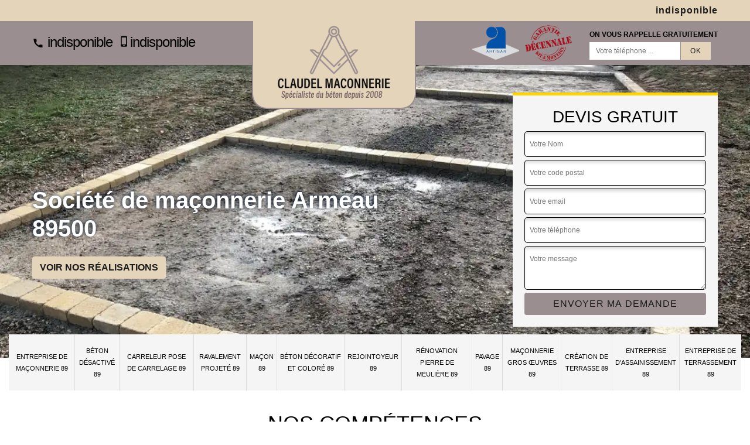

--- FILE ---
content_type: text/html; charset=UTF-8
request_url: https://www.maconnerie-89.fr/entreprise-de-maconnerie-armeau-89500
body_size: 5092
content:
<!DOCTYPE html>
<html dir="ltr" lang="fr-FR">
<head>
        <meta charset="UTF-8" />
    <meta name=viewport content="width=device-width, initial-scale=1.0, minimum-scale=1.0 maximum-scale=1.0">
    <meta http-equiv="content-type" content="text/html; charset=UTF-8" >
    <title>Entreprise de maçonnerie à Armeau 89500 tel: 03.59.28.82.99</title>
        <meta name="description" content="Entreprise de maçonnerie à Armeau 89500, Claudel Maconnerie met à votre profit son savoir-faire. Nous répondons à tout besoin de maçonnerie gros œuvre et second œuvre. Devis offert.">        
    <link rel="shortcut icon" href="/skins/default/images/favicon.ico" type="image/x-icon">
    <link rel="icon" href="/skins/default/images/favicon.ico" type="image/x-icon">
    <link href="/skins/default/css/style.css" rel="stylesheet" type="text/css"/>  
</head>
<body class="Desktop ville">
    
    <div class="adresse adressTop"><div class="container">indisponible</div></div><header class="header-container"><div class="container"><div class="header-top"><div class="tel-block"><a href="tel:indisponible"><img loading="lazy" src="/skins/default/images/img/phone.svg" alt="Tel" width="20" height="20" /> indisponible</a><a href="tel:indisponible"><img loading="lazy" src="/skins/default/images/img/mobile.svg" style="margin-top: -6px" alt="Tel" width="20" height="20" />indisponible</a></div><a href="/" title="Claudel Maconnerie" class="logo-header"><img loading="lazy" src="/skins/default/images/logo.png" alt="Claudel Maconnerie" width="223" height="140"/></a><div class="rightBlock"><div class="logoExt"><img loading="lazy" src="/skins/default/images/img/logo_artisan.webp" alt="Artisan" width="80" height="58"><img loading="lazy" src="/skins/default/images/img/garanti-10ans.webp" alt="Garantie decennale" width="80" height="62"></div><div class="rappel-block"><strong>On vous rappelle gratuitement</strong><form action="/message.php" method="post" id="rappel_immediat"><input type="text" name="mail" id="mail2" value=""><input type="hidden" name="type" value="rappel"><input type="text" name="numtel" required="" placeholder="Votre téléphone ..." class="form-input"><input type="submit" name="OK" value="OK" class=" btn btn-submit"></form></div></div></div></div></header><div class="homeslider"><div class="sliderCarousel"><div class="sliderImg sliderC" style="background-image: url(/skins/default/images/img/slider-52.webp);"></div><div class="sliderImg sliderC" style="background-image: url(/skins/default/images/img/slider-270.webp);"></div><div class="sliderImg sliderC" style="background-image: url(/skins/default/images/img/slider-49.webp);"></div><div class="sliderImg sliderC" style="background-image: url(/skins/default/images/img/slider-1439.webp);"></div><div class="sliderImg sliderC" style="background-image: url(/skins/default/images/img/slider-976.webp);"></div><div class="sliderImg sliderC" style="background-image: url(/skins/default/images/img/slider-1120.webp);"></div></div><div class="container"><div class="captionSlider"><div class="leftText"><h1>Société de maçonnerie Armeau 89500</h1><a href="/realisations" class="btn btn-rea">Voir nos réalisations</a></div><div class="rightText"><div class="Devisgratuit"><div class="h3">Devis gratuit</div><form action="/message.php" method="post" id="FormDevis"><input type="text" name="mail" id="mail" value=""><input type="text" name="nom" required="" class="form-input" placeholder="Votre Nom"><input type="text" name="code_postal" required="" class="form-input" placeholder="Votre code postal"><input type="text" name="email" required="" class="form-input" placeholder="Votre email"><input type="text" name="telephone" required="" class="form-input" placeholder="Votre téléphone"><textarea name="message" required="" class="form-input" placeholder="Votre message"></textarea><input type="submit" value="Envoyer ma demande" class="btn btn-submit"></form></div></div></div></div></div><div class="navigation"><div class="container"><nav class="nav"><ul class="nav-list"><li class="nav-item"><a href="/">Entreprise de maçonnerie 89</a></li><li class="nav-item"><a href="beton-desactive-yonne-89">Béton désactivé 89</a></li><li class="nav-item"><a href="carreleur-pose-de-carrelage-yonne-89">Carreleur pose de carrelage 89</a></li><li class="nav-item"><a href="ravalement-projete-yonne-89">Ravalement projeté 89</a></li><li class="nav-item"><a href="macon-yonne-89">Maçon 89</a></li><li class="nav-item"><a href="beton-decoratif-et-colore-yonne-89">Béton décoratif et coloré 89</a></li><li class="nav-item"><a href="rejointoyeur-yonne-89">Rejointoyeur 89</a></li><li class="nav-item"><a href="renovation-pierre-de-meuliere-yonne-89">Rénovation pierre de meulière 89</a></li><li class="nav-item"><a href="pavage-yonne-89">Pavage 89</a></li><li class="nav-item"><a href="maconnerie-gros-oeuvres-yonne-89">Maçonnerie gros œuvres 89</a></li><li class="nav-item"><a href="creation-de-terrasse-yonne-89">Création de terrasse 89</a></li><li class="nav-item"><a href="entreprise-d-assainissement-yonne-89">Entreprise d'assainissement 89</a></li><li class="nav-item"><a href="entreprise-de-terrassement-yonne-89">Entreprise de terrassement 89</a></li></ul></nav></div></div>
    <div class="Contenu"><div class="section-cat"><div class="container"><div class="titre-cat"><div class="titre-item-cat h2">Nos compétences</div></div><ul class="categories"><li class="cat-item "><a href="beton-decoratif-et-colore-yonne-89"><img loading="lazy" src="/skins/default/images/img/cat-1120.webp" alt="Béton décoratif et coloré 89" width="350" height="270" /><span>Béton décoratif et coloré 89</span></a></li><li class="cat-item "><a href="beton-desactive-yonne-89"><img loading="lazy" src="/skins/default/images/img/cat-52.webp" alt="Béton désactivé 89" width="350" height="270" /><span>Béton désactivé 89</span></a></li><li class="cat-item "><a href="carreleur-pose-de-carrelage-yonne-89"><img loading="lazy" src="/skins/default/images/img/cat-51.webp" alt="Carreleur pose de carrelage 89" width="350" height="270" /><span>Carreleur pose de carrelage 89</span></a></li><li class="cat-item "><a href="creation-de-terrasse-yonne-89"><img loading="lazy" src="/skins/default/images/img/cat-148.webp" alt="Création de terrasse 89" width="350" height="270" /><span>Création de terrasse 89</span></a></li><li class="cat-item "><a href="entreprise-d-assainissement-yonne-89"><img loading="lazy" src="/skins/default/images/img/cat-129.webp" alt="Entreprise d'assainissement 89" width="350" height="270" /><span>Entreprise d'assainissement 89</span></a></li><li class="cat-item "><a href="/"><img loading="lazy" src="/skins/default/images/img/cat-270.webp" alt="Entreprise de maçonnerie 89" width="350" height="270" /><span>Entreprise de maçonnerie 89</span></a></li><li class="cat-item "><a href="entreprise-de-terrassement-yonne-89"><img loading="lazy" src="/skins/default/images/img/cat-118.webp" alt="Entreprise de terrassement 89" width="350" height="270" /><span>Entreprise de terrassement 89</span></a></li><li class="cat-item "><a href="macon-yonne-89"><img loading="lazy" src="/skins/default/images/img/cat-36.webp" alt="Maçon 89" width="350" height="270" /><span>Maçon 89</span></a></li><li class="cat-item "><a href="maconnerie-gros-oeuvres-yonne-89"><img loading="lazy" src="/skins/default/images/img/cat-757.webp" alt="Maçonnerie gros œuvres 89" width="350" height="270" /><span>Maçonnerie gros œuvres 89</span></a></li><li class="cat-item "><a href="pavage-yonne-89"><img loading="lazy" src="/skins/default/images/img/cat-796.webp" alt="Pavage 89" width="350" height="270" /><span>Pavage 89</span></a></li><li class="cat-item "><a href="ravalement-projete-yonne-89"><img loading="lazy" src="/skins/default/images/img/cat-49.webp" alt="Ravalement projeté 89" width="350" height="270" /><span>Ravalement projeté 89</span></a></li><li class="cat-item "><a href="rejointoyeur-yonne-89"><img loading="lazy" src="/skins/default/images/img/cat-976.webp" alt="Rejointoyeur 89" width="350" height="270" /><span>Rejointoyeur 89</span></a></li><li class="cat-item "><a href="renovation-pierre-de-meuliere-yonne-89"><img loading="lazy" src="/skins/default/images/img/cat-1439.webp" alt="Rénovation pierre de meulière 89" width="350" height="270" /><span>Rénovation pierre de meulière 89</span></a></li></ul></div></div><div class="container"><div class="corps"><div class="row"><div class="col-12"><div class="mainleft"><div class="Block Block0"><div><div class="ImgLeft" style="background-image: url(/photos/6342135-entreprise-de-maconnerie-armeau-89500-claudel-maconnerie-10.jpg);"></div><div class="bloc-une"><h2>Les services d'une entreprise de maçonnerie pour rénovation Armeau</h2><p>Une entreprise de maçonnerie Armeau peut fournir une variété de services pour la rénovation de votre maison. Ces services peuvent inclure la réparation de fondations, la construction de murs et de murets, la création de terrasses et patios, la construction de cheminées et de foyers, et bien plus encore. Les maçons professionnels peuvent également travailler avec une variété de matériaux, tels que la brique, la pierre, le béton et le stuc. Les services d'une entreprise de maçonnerie peuvent aider à améliorer l'esthétique et la valeur de votre maison, tout en assurant une construction solide et durable.</p></div></div></div><div class="Block Block1"><div class="ImgFull" style="background-image: url(/photos/6342135-entreprise-de-maconnerie-89500-1.jpg);"></div><div class="bloc-une"><h2>Entreprise de maçonnerie à Armeau</h2><p>Claudel Maconnerie est une bonne entreprise de maçonnerie. Nous travaillons très efficacement pour les gros œuvres et pour les petites interventions. Quel que soit la complexité des tâches à faire, le traitement que nous proposons aux clients restent le même. Notre objectif, c’est d’atteindre tous vos résultats attendus. Nous éclairons la nature de notre service grâce à une création de devis de votre projet avant de passer à un engagement pour les deux parties. Nous sommes prêts à mobiliser partout à Armeau 89500 pour accomplir nos prestations. 
</p></div></div><div class="Block Block2"><div><h2>Comment choisir l'entreprise de maçonnerie Armeau idéale ?</h2><p>Le choix de l'entreprise de maçonnerie Armeau  idéale pour votre projet peut sembler difficile, mais en suivant quelques étapes simples, vous pouvez trouver l'entreprise qui convient le mieux à vos besoins. Tout d'abord, vous pouvez rechercher des entreprises locales en ligne. Ensuite, vous pouvez demander des références à des amis et des voisins qui ont travaillé avec des entreprises de maçonnerie. Lorsque vous parlez à une entreprise de maçonnerie, vous pouvez poser des questions sur leur expérience, formation et certifications. Demander des exemples de leur travail précédent pour évaluer leur qualité de travail. </p></div></div><div class="Block Block3"><div class="ImgFull" style="background-image: url(/photos/6342135-entreprise-de-maconnerie-89500-3.jpg);"></div><div class="bloc-une"><h2>Construction de maison à Armeau : ce que vous gagnez en embauchant l'entreprise de maçonnerie Claudel Maconnerie</h2><p>L'embauche de l'entreprise de maçonnerie Claudel Maconnerie pour la construction de maison Armeau peut offrir de nombreux avantages. Les maçons ont les connaissances pour construire des fondations solides et des murs qui sont conformes aux codes de construction locaux. Ils peuvent également aider à concevoir et à construire votre projet en utilisant les meilleurs matériaux et les techniques de construction les plus efficaces. En outre, une société peut fournir des conseils pour l'entretien et la durabilité à long terme de votre projet de construction.</p></div></div><div class="Block Block4"><div><h2>Comment évaluer les compétences d'une entreprise de maçonnerie Armeau ?</h2><p>Pour l'évaluation des compétences d'une entreprise de maçonnerie Armeau, vous pouvez prendre en compte plusieurs facteurs. Vérifiez si l'entreprise est titulaire d'une licence et d'une assurance appropriées pour exercer dans votre région. Demandez des références et contacter ses clients précédents. Évaluez son expérience et la formation de ses collaborateurs en posant des questions sur leur parcours professionnel et leur participation à des formations continues. Enfin, vous pouvez évaluer leur capacité à travailler avec différents matériaux en demandant des exemples de projets passés.</p></div></div><div class="Block Block5"><div class="ImgFull" style="background-image: url(/photos/6342135-entreprise-de-maconnerie-89500-5.jpg);"></div><div class="bloc-une"><h2>Monter  mur ou muret à Armeau : les avantages de choisir Claudel Maconnerie comme entreprise de maçonnerie</h2><p>Monter mur ou muret à Armeau peut sembler une tâche simple, mais cela nécessite des compétences spécifiques pour assurer une construction solide et durable. C'est pourquoi il est essentiel de choisir l'entreprise de maçonnerie Claudel Maconneriepour votre projet. Ses maçons ont les compétences et les connaissances nécessaires pour construire des murs et des murets qui sont conformes aux codes de construction locaux et aux normes de sécurité. Ils peuvent également vous aider à choisir les meilleurs matériaux pour votre projet en fonction de vos besoins. </p></div></div><div class="Block Block6"><div><h2>Comment négocier le meilleur prix entreprise de maçonnerie Armeau ?</h2><p>Négocier le meilleur prix entreprise de maçonnerie Armeau peut vous faire économiser de l'argent sur votre projet de construction. Pour commencer, vous pouvez faire des recherches pour savoir combien coûtent les services de maçonnerie dans votre région. Vous pouvez également obtenir des devis de plusieurs entreprises pour évaluer leurs prix. Lorsque vous discutez avec une entreprise de maçonnerie, vous pouvez demander s'ils peuvent offrir des remises ou des promotions pour votre projet. Vous pouvez aussi négocier les détails de votre projet, tels que les matériaux utilisés ou le calendrier de construction, pour obtenir un meilleur prix.</p></div></div><div class="Block Block7"><div class="ImgFull" style="background-image: url(/photos/6342135-entreprise-de-maconnerie-89500-7.jpg);"></div><div class="bloc-une"><h2>Création de terrasse</h2><p>Disposer une terrasse est très avantageux pour l’esthétique et surtout pour le confort d’un habitat. Elle vous permet de réaliser des différentes activités de divertissement sans devoir enfermer à la maison, mais ne pas aller loin du logement non plus. Construire une terrasse est une tâche moins facile à assurer. Il y a des différentes activités à réaliser pour avoir une terrasse qui convient totalement à vos résultats voulus. Pour un très bon déroulement des travaux, pensez à collaborer avec une entreprise de maçonnerie comme la nôtre. 
</p></div></div><div class="Block Block8"><div><h2>Construction de muret et mur Armeau : le choix de l'entreprise de maçonnerie Claudel Maconnerie</h2><p>Le choix de l'entreprise de maçonnerie Claudel Maconnerie pour la construction de muret et mur Armeau peut être une tâche difficile, mais il existe quelques étapes simples que vous pouvez suivre pour faciliter le processus. Recherchez des sociétés locales en ligne ou dans l'annuaire téléphonique. Faites une vérification de la possession de licence et d'assurance. Demandez des devis détaillés pour votre projet et comparez les coûts et les services proposés. Une fois votre choix effectué, prenez contact avec l'entreprise de maçonnerie choisie.</p></div></div><div class="Block Block9"><div class="ImgFull" style="background-image: url(/photos/6342135-entreprise-de-maconnerie-89500-9.jpg);"></div><div class="bloc-une"><h2>Les avantages d'embaucher une entreprise de maçonnerie Armeau telle que Claudel Maconnerie</h2><p>L'embauche d'une entreprise de maçonnerie peut offrir de nombreux avantages pour votre projet de construction. Tout d'abord, les maçons professionnels disposent d'une vaste expérience et d'un savoir-faire technique, ce qui peut garantir que votre projet sera réalisé de manière efficace et précise. Ils peuvent également offrir des conseils et des recommandations pour optimiser la conception et la construction de votre projet. En outre, une entreprise de maçonnerie peut fournir tous les matériaux et équipements nécessaires pour les travaux de construction, ce qui vous permet de gagner du temps et de l'argent en évitant d'avoir à chercher des fournisseurs de matériaux séparément. </p></div></div></div></div></div></div></div><div class="Services"><div class="container"><div class="serv-item"><b class="Titre h2">Autres services</b><div class="Liens"><a href="/entreprise-de-terrassement-armeau-89500">Société de terrassement Armeau 89500</a><a href="/beton-desactive-armeau-89500">Artisan béton désactivé Armeau 89500</a><a href="/carreleur-pose-de-carrelage-armeau-89500">Artisan carreleur pose de carrelage Armeau 89500</a><a href="/ravalement-projete-armeau-89500">Entreprise ravalement projeté Armeau 89500</a><a href="/macon-armeau-89500">Entreprise de maçonnerie Armeau 89500</a><a href="/beton-decoratif-et-colore-armeau-89500">Société de béton décoratif et coloré Armeau 89500</a><a href="/rejointoyeur-armeau-89500">Artisan rejointoyeur Armeau 89500</a><a href="/renovation-pierre-de-meuliere-armeau-89500">Artisan rénovation pierre de meulière Armeau 89500</a><a href="/pavage-armeau-89500">Expert en pavage Armeau 89500</a><a href="/maconnerie-gros-oeuvres-armeau-89500">Artisan maçonnerie gros œuvres Armeau 89500</a><a href="/creation-de-terrasse-armeau-89500">Artisan création de terrasse Armeau 89500</a><a href="/entreprise-d-assainissement-armeau-89500">Assainissement Armeau 89500</a></div></div></div></div></div>
    <footer id="footer"><div class="container"><div class="text-center footer-lo"><a href="/" title="Claudel Maconnerie" class="logo"><img loading="lazy" src="/skins/default/images/logo.png" alt="Claudel Maconnerie" width="280" height="176" /></a><p class="adresse">indisponible</p><p class="tel"><span>indisponible</span> / <span>indisponible</span></p><p class="siret"></p></div><p class="copyright">©2023 - 2025  - <a href="/mentions-legales" title="Mentions légales">Mentions légales</a></p></div></footer>
</body>
<script src="/js/jquery-3.6.0.min.js"></script>
<script src="/js/scripts.js"></script>
<script src="skins/default/js/slick.min.js"></script>

<script src="/js/swipebox/src/js/jquery.swipebox.min.js"></script>
<link href="/js/swipebox/src/css/swipebox.min.css" rel="stylesheet" type="text/css"/>

<script type="text/javascript">     
    var Support = 'Desktop';
    $(document).ready(function(){
        // Js lancés une fois la page chargée
                $( '.swipebox' ).swipebox();
            
                  initAnalytics('_');
        
        // Append the mobile icon nav
        $('.nav-mobile').click(function(){ $('.nav-list').toggle(); });
        
        $('.sliderCarousel').slick({
          arrows:false,
          speed:800,
          autoplay: true,
          autoplaySpeed: 3000,
          pauseOnHover:false,
        });

        //contenu
        $('.Block1').find(".bloc-une").append($('.Block2'));
        $('.Block3').find(".bloc-une").append($('.Block4'));
        $('.Block5').find(".bloc-une").append($('.Block6'));
        $('.Block7').find(".bloc-une").append($('.Block8'));
        $('.Block9').find(".bloc-une").append($('.Block10'));
    });
</script>
</html>


--- FILE ---
content_type: text/html; charset=UTF-8
request_url: https://www.maconnerie-89.fr/ajax.php
body_size: 126
content:
{"code_google_tags":"GTM-5ZV6PM2","code_analytics":"G-HDJQJ0NVK6","RGPD":null,"dbg":["Erreur  n'est pas reconnu."]}

--- FILE ---
content_type: image/svg+xml
request_url: https://www.maconnerie-89.fr/skins/default/images/img/phone.svg
body_size: 319
content:
<!-- Generated by IcoMoon.io -->
<svg version="1.1" xmlns="http://www.w3.org/2000/svg" width="32" height="32" viewBox="0 0 32 32">
<title>phone</title>
<path d="M26.714 19.926q0.563 0 0.938 0.375t0.375 0.938v4.63q0 1.564-1.314 1.564-9.322 0-16.016-6.694t-6.694-16.016q0-1.314 1.564-1.314h4.63q0.563 0 0.938 0.375t0.375 0.938q0 2.44 0.751 4.692 0.25 0.813-0.313 1.376l-2.565 2.252q2.878 6.006 9.196 9.071l2.065-2.628q0.375-0.375 0.938-0.375 0.313 0 0.438 0.063 2.252 0.751 4.692 0.751z"></path>
</svg>


--- FILE ---
content_type: image/svg+xml
request_url: https://www.maconnerie-89.fr/skins/default/images/img/mobile.svg
body_size: 311
content:
<!-- Generated by IcoMoon.io -->
<svg version="1.1" xmlns="http://www.w3.org/2000/svg" width="32" height="32" viewBox="0 0 32 32">
<title>mobile</title>
<path d="M21.333 23.429v-18.706h-12.012v18.706h12.012zM15.327 28.747q0.813 0 1.408-0.594t0.594-1.408-0.594-1.408-1.408-0.594-1.408 0.594-0.594 1.408 0.594 1.408 1.408 0.594zM20.708 0.719q1.376 0 2.346 1.001t0.97 2.377v22.647q0 1.376-0.97 2.377t-2.346 1.001h-10.698q-1.376 0-2.346-1.001t-0.97-2.377v-22.647q0-1.376 0.97-2.377t2.346-1.001h10.698z"></path>
</svg>
